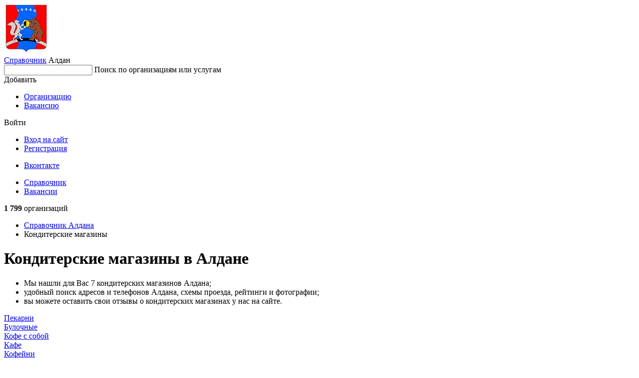

--- FILE ---
content_type: text/html; charset=utf-8
request_url: https://aldan.spravker.ru/konditerskie-magazinyi/
body_size: 5143
content:
<!DOCTYPE html>
<html lang="en">
<head>
  <meta charset="utf-8">
  <meta name="viewport" content="width=device-width, initial-scale=1, maximum-scale=1, shrink-to-fit=no">
  <meta http-equiv="X-UA-Compatible" content="IE=edge"/>
  <meta name="format-detection" content="telephone=no">

  
    <title>Кондитерские магазины в Алдане - адреса, телефоны и отзывы</title>
  

  <meta name="keywords" content="Кондитерские магазины, Кондитерские магазины в Алдане, отзывы, адреса, фото, справочник, список"/>
  <meta name="description" content="Кондитерские магазины в Алдане - все услуги с адресами, телефонами и отзывами - Spravker.ru"/>
  <meta name='yandex-verification' content='4df537546f8ab477'/>
  
  
  <link rel="canonical" href="https://aldan.spravker.ru/konditerskie-magazinyi/"/>
  
  <link href='https://s.spravker.ru/static/front/css/app.3899861e7288.css' rel='stylesheet' type='text/css'>

  <link href="https://fonts.googleapis.com/css2?family=Inter:wght@400;500;600;700&display=swap" rel="stylesheet">

  <link rel="apple-touch-icon" sizes="180x180" href="https://s.spravker.ru/static/favicon/apple-touch-icon.ce9b5ec06a58.png">
  <link rel="icon" type="image/png" sizes="32x32" href="https://s.spravker.ru/static/favicon/favicon-32x32.6d518133ed23.png">
  <link rel="icon" type="image/png" sizes="16x16" href="https://s.spravker.ru/static/favicon/favicon-16x16.c6bdfde884f0.png">
  <link rel="mask-icon" href="https://s.spravker.ru/static/favicon/safari-pinned-tab.d5b0e8ed8bbc.svg" color="#df3f00">

  
    <script type="text/javascript">
        var city_absolute_url = '/';
        var city_id = 615;
        var city = {
            "id": 736,
            "absolute_url": "/",
        }
        
        var user = null;
        
        
    </script>
  
  <script type="text/javascript">
    window.yaParams = {}
    window.yaParams.Domain = "aldan.spravker.ru";
    
    window.yaParams.City = 'aldan';
    window.yaParams.CityIsNewSecondary = false;
    window.yaParams.Population = '0-50k';
    
  </script>
  
  <script>window.yaContextCb=window.yaContextCb||[]</script>
  <script src="https://yandex.ru/ads/system/context.js" async></script>
</head>
<body>
<div id="project">
  <header class="main-header">
    <!-- begin main-header-top -->
    <div class="main-header-top">
      <div class="container">
        <div class="main-header-top__in">
          <!-- begin main-header-top__city -->
          <div class="main-header-top__city">
            <div class="main-header-city">
              <span class="main-header-city__overlay js-city-trigger"></span>
              <a class="main-header-city__blazon" href="/">
                
                  <img src="https://spr.website.yandexcloud.net/media/region/logo/aldan.jpg" class="main-header-city__blazon-img"
                       alt="Алдан">
                
              </a>
              <div class="main-header-city__desc">
                <a href="/" class="main-header-city__title"
                   title="Справочник организаций Алдана">Справочник</a>
                <span class="main-header-city__name js-city-trigger">
                  <span class="main-header-city__name-inner">Алдан</span>
                </span>
              </div>
              <div class="main-header-city__kite">
                
              </div>
            </div>
          </div>
          <nav class="main-header-top__search">
            <div class="main-header-search" id="vue-header-search">
              
              
              <form action="/search/" method="get" class="search-form">
                <div class="search-form-input">
                  <input type="text" class="search-form-input__control" id="searchInput" name="q" autocomplete="off">
                  <span class="search-form-input__placeholder">Поиск по организациям или услугам</span>
                  <span class="search-form-input__clear"></span>
                </div>
              </form>
            </div>
          </nav>
          <div class="main-header-top__buttons js-header-buttons is-floating">
            <span class="main-header-top__buttons-overlay"></span>
            <div class="main-header-buttons">
              <div class="main-header-buttons__item main-header-buttons__item--add">
                <!--noindex-->
                <div class="button-dropdown main-header-buttons__add js-header-button">
                  <span class="button button--primary button--add button--fullwidth button--md">
                    <span class="button__label">Добавить</span>
                  </span>
                  <div class="button-dropdown__kite">
                    <ul class="menu button-dropdown__kite-obj">
                      <li class="menu__item">
                        <a href="/office/#/org-add" target="_blank" class="menu__link"
                           title="Добавить организацию в справочник" rel="nofollow">Организацию</a>
                      </li>
                      
                        <li class="menu__item">
                          <a href="/cabinet/job/" target="_blank" class="menu__link" title="Добавить вакансию в справочник"
                             rel="nofollow">Вакансию</a>
                        </li>
                      
                    </ul>
                  </div>
                </div>
                <!--/noindex-->
              </div>
              <div class="main-header-buttons__item">
                <!--noindex-->
                


<div class="button-dropdown main-header-buttons__login js-header-button">
  
    <span class="button button--secondary button--md">Войти</span>
    <div class="button-dropdown__kite">
      <div class="login-options button-dropdown__kite-obj">
        <ul class="login-options-menu">
          <li class="login-options-menu__item">
            <a href="/accounts/login/?next=/konditerskie-magazinyi/" class="login-options-menu__link">Вход на сайт</a>
          </li>
          <li class="login-options-menu__item">
            <a href="/accounts/signup/?next=/konditerskie-magazinyi/" class="login-options-menu__link login-options-menu__link--invert">Регистрация</a>
          </li>
        </ul>
        <ul class="login-options-social">






          <li class="login-options-social__item">
            <a href="/accounts/vk/login/?process=login&amp;next=%2Fkonditerskie-magazinyi%2F" class="login-options-social__link login-options-social__link--vk">Вконтакте</a>
          </li>
        </ul>
      </div>
    </div>
  
</div>
                <!--/noindex-->
              </div>
            </div>
          </div>
          <span class="burger main-header-top__burger"></span>
        </div>
      </div>
    </div>
    <!-- end main-header-top -->
    <!-- begin main-header-bottom -->
    <div class="main-header-bottom">
      <div class="container">
        <div class="main-header-bottom__in">
          <nav class="main-header__menu">
            <ul class="main-header-menu">
              <li class="main-header-menu__item">
                <a href="/"
                   class="main-header-menu__link is-active" title="Справочник">Справочник</a>
              </li>
              
                <li class="main-header-menu__item">
                  <a href="/job/"
                     class="main-header-menu__link "
                     title="Вакансии">Вакансии</a>
                </li>
              
            </ul>
          </nav>
          <div class="main-header-bottom__right">
            <!--noindex-->
            <span class="main-header-bottom__meta">
              
                <b>1 799</b>
                организаций
              
            </span>
            <!--/noindex-->
          </div>
        </div>
      </div>
    </div>
    <!-- end main-header-bottom -->
  </header>

  <main class="main">
    <div class="page">
      <div class="container">


        

        
          
            <nav class="page__breadcrumbs">
              <ul class="breadcrumbs-list">
                
                  
                    <li class="breadcrumbs-list__item">
                      <a href="/" title="Справочник"class="breadcrumbs-list__link">
                        Справочник
                        Алдана
                      </a>
                    </li>
                  
                
                  
                    <li class="breadcrumbs-list__item">
                      <span class="breadcrumbs-list__link is-current">Кондитерские магазины</span>
                    </li>
                  
                
              </ul>
            </nav>
          
        

        
  <div class="columns">
    <div class="col-xl-6-8 col-lg-6-8">
      
        <!-- google_ad_section_start -->
  <h1>Кондитерские магазины в Алдане</h1>
<!-- google_ad_section_end -->

  <div class="lead lead--inline-list">
     <ul> <li> Мы нашли для Вас 7 кондитерских магазинов Алдана;</li> <li> удобный поиск адресов и телефонов Алдана, схемы проезда, рейтинги и фотографии;</li> <li> вы можете оставить свои отзывы о кондитерских магазинах у нас на сайте.</li> </ul>
  </div>

  <div class="tags-list m-16">
      <div class="tags-list__item">
        <a href="/pekarni/" class="tag tag--raised" title="Пекарни">Пекарни</a>
      </div>
      <div class="tags-list__item">
        <a href="/bulochnyie/" class="tag tag--raised" title="Булочные">Булочные</a>
      </div>
      <div class="tags-list__item">
        <a href="/kofe-s-soboi/" class="tag tag--raised" title="Кофе с собой">Кофе с собой</a>
      </div>
      <div class="tags-list__item">
        <a href="/kafe/" class="tag tag--raised" title="Кафе">Кафе</a>
      </div>
      <div class="tags-list__item">
        <a href="/kofejni/" class="tag tag--raised" title="Кофейни">Кофейни</a>
      </div>
      <div class="tags-list__item">
        <a href="/magaziny-produktov/" class="tag tag--raised" title="Магазины продуктов">Магазины продуктов</a>
      </div>
      <div class="tags-list__item">
        <a href="/byistroe-pitanie/" class="tag tag--raised" title="Быстрое питание">Быстрое питание</a>
      </div>
      <div class="tags-list__item">
        <a href="/chajnyie-magazinyi/" class="tag tag--raised" title="Магазины чая и кофе">Магазины чая и кофе</a>
      </div>
      <div class="tags-list__item">
        <a href="/kolbasyi-i-kolbasnyie-izdeliya/" class="tag tag--raised" title="Колбасы и колбасные изделия">Колбасы и колбасные изделия</a>
      </div>
      <div class="tags-list__item">
        <a href="/myasnyie-magazinyi/" class="tag tag--raised" title="Мясные магазины">Мясные магазины</a>
      </div>
  </div>



<div class="interesting interesting--center m-t-16 d-block">
      <!-- Yandex.RTB R-A-96375-1 -->
    <div id="yandex_rtb_R-A-96375-1"></div>
    <script>
      window.yaContextCb.push(()=>{
        Ya.Context.AdvManager.render({
          "blockId": "R-A-96375-1",
          "renderTo": "yandex_rtb_R-A-96375-1"
        })
      });
    </script>

</div>

<div class="organization-category">
  <div class="pseudo-map">
    <div class="pseudo-map__frame" id="js-map-list-button"
         data-center='{ "type": "Point", "coordinates": [ 125.388878, 58.608597 ] }'
         data-zoom="12"
         data-category="1486"
    >
      <span class="pseudo-map__bg" style="background-image: url('https://static-maps.yandex.ru/1.x/?ll=125.388878,58.608597&l=map&z=12&size=650,128&scale=1.0&lang=ru_RU');"></span>
      <span class="pseudo-map__button">Показать карту</span>
    </div>
  </div>

  <div class="interesting interesting--center m-t-28 d-block">
        <!-- Yandex.RTB R-A-96375-2 -->
    <div id="yandex_rtb_R-A-96375-2"></div>
    <script>
      window.yaContextCb.push(()=>{
        Ya.Context.AdvManager.render({
          "blockId": "R-A-96375-2",
          "renderTo": "yandex_rtb_R-A-96375-2"
        })
      });
    </script>

  </div>


  <div class="organization-category__widgets">
    <div class="widgets">
        <div class="widgets__list">
          <div class="widgets-list">
                <div class="widgets-list__item">
    <div class="org-widget ">
      <div class="org-widget__in">
        <div class="org-widget-header">
          <div class="org-widget-header__title">
            <a
                href="/konditerskie-magazinyi/lakomka.htm"
              title="Показать Лакомка на карте"
              class="org-widget-header__title-link">Лакомка</a>
          </div>
            <span class="org-widget-header__meta">
                Кондитерские магазины,                 Булочные            </span>
            <span class="org-widget-header__meta org-widget-header__meta--location">
              ул. Дзержинского, 25, Алдан
            </span>
        </div>
        <div class="org-widget__spec">
        </div>
      </div>
    </div>
  </div>

                <div class="widgets-list__item">
    <div class="org-widget ">
      <div class="org-widget__in">
        <div class="org-widget-header">
          <div class="org-widget-header__title">
            <a
                href="/konditerskie-magazinyi/konditerskaya-shokoladnaya-strana.htm"
              title="Показать Шоколадная страна на карте"
              class="org-widget-header__title-link">Шоколадная страна</a>
          </div>
            <span class="org-widget-header__meta">
                Кондитерские магазины,                 Кондитерские и кулинарии            </span>
            <span class="org-widget-header__meta org-widget-header__meta--location">
              ул. Билибина, 18, Алдан
            </span>
        </div>
        <div class="org-widget__spec">
        </div>
      </div>
    </div>
  </div>

                <div class="widgets-list__item">
    <div class="org-widget ">
      <div class="org-widget__in">
        <div class="org-widget-header">
          <div class="org-widget-header__title">
            <a
                href="/konditerskie-magazinyi/vyipechka.htm"
              title="Показать Выпечка на карте"
              class="org-widget-header__title-link">Выпечка</a>
          </div>
            <span class="org-widget-header__meta">
                Кондитерские магазины,                 Пекарни            </span>
            <span class="org-widget-header__meta org-widget-header__meta--location">
              Октябрьская ул., 2, Алдан
            </span>
        </div>
        <div class="org-widget__spec">
        </div>
      </div>
    </div>
  </div>

                <div class="widgets-list__item">
    <div class="org-widget ">
      <div class="org-widget__in">
        <div class="org-widget-header">
          <div class="org-widget-header__title">
            <a
                href="/bulochnyie/kofemaniia.htm"
              title="Показать Кофемания на карте"
              class="org-widget-header__title-link">Кофемания</a>
          </div>
            <span class="org-widget-header__meta">
                Кондитерские магазины,                 Кофе с собой            </span>
            <span class="org-widget-header__meta org-widget-header__meta--location">
              ул. Дзержинского, 19, Алдан
            </span>
        </div>
        <div class="org-widget__spec">
            <dl class="spec">
              <dt class="spec__index"><span class="spec__index-inner">Телефон</span></dt>
              <dd class="spec__value">+7 (924) 462-88-99</dd>
            </dl>
        </div>
      </div>
    </div>
  </div>

                <div class="widgets-list__item">
    <div class="org-widget ">
      <div class="org-widget__in">
        <div class="org-widget-header">
          <div class="org-widget-header__title">
            <a
                href="/org/s-pyilu-s-zharu.htm"
              title="Показать С пылу с жару на карте"
              class="org-widget-header__title-link">С пылу с жару</a>
          </div>
            <span class="org-widget-header__meta">
                Кондитерские магазины,                 Магазины хлеба            </span>
            <span class="org-widget-header__meta org-widget-header__meta--location">
              Незаметный пер., 12В, Алдан
            </span>
        </div>
        <div class="org-widget__spec">
        </div>
      </div>
    </div>
  </div>

                <div class="widgets-list__item">
                  <div class="interesting interesting--center m-t-20 d-block">
                        <!-- Yandex.RTB R-A-96375-3 -->
    <div id="yandex_rtb_R-A-96375-3"></div>
    <script>
      window.yaContextCb.push(()=>{
        Ya.Context.AdvManager.render({
          "blockId": "R-A-96375-3",
          "renderTo": "yandex_rtb_R-A-96375-3"
        })
      });
    </script>

                  </div>
                </div>
                <div class="widgets-list__item">
    <div class="org-widget ">
      <div class="org-widget__in">
        <div class="org-widget-header">
          <div class="org-widget-header__title">
            <a
                href="/konditerskie-magazinyi/magazin-gastronomchik.htm"
              title="Показать Гастрономчик на карте"
              class="org-widget-header__title-link">Гастрономчик</a>
          </div>
            <span class="org-widget-header__meta">
                Кондитерские магазины,                 Где купить хлеб            </span>
            <span class="org-widget-header__meta org-widget-header__meta--location">
              ул. Ленина, 77, Алдан
            </span>
        </div>
        <div class="org-widget__spec">
        </div>
      </div>
    </div>
  </div>

                <div class="widgets-list__item">
    <div class="org-widget ">
      <div class="org-widget__in">
        <div class="org-widget-header">
          <div class="org-widget-header__title">
            <a
                href="/konditerskie-magazinyi/mechta-1.htm"
              title="Показать Мечта на карте"
              class="org-widget-header__title-link">Мечта</a>
          </div>
            <span class="org-widget-header__meta">
                Кондитерские магазины,                 Пироговые и пирожковые            </span>
            <span class="org-widget-header__meta org-widget-header__meta--location">
              ул. Комарова, 22Б, Алдан
            </span>
        </div>
        <div class="org-widget__spec">
        </div>
      </div>
    </div>
  </div>

          </div>
        </div>



      <div class="widgets__pagination">
        
      </div>


    </div>
  </div>
</div>

<script type="text/javascript">
  var category = {
      "slug": "konditerskie-magazinyi",
  }
</script>
<script type="text/javascript">
  window.yaParams.PageType = {
      "OrgsCategory": {
          "geo": "all"
      }
  };
  window.yaParams.Labels = ['Магазины', 'Магазины: Продуктов'];
</script>

<div class="m-t-20">
      <!-- Yandex.RTB R-A-96375-10 -->
    <div id="yandex_rtb_R-A-96375-10"></div>
    <script>
      window.yaContextCb.push(()=>{
        Ya.Context.AdvManager.render({
          "blockId": "R-A-96375-10",
          "renderTo": "yandex_rtb_R-A-96375-10"
,"type": "feed"        })
      });
    </script>

</div>
      
    </div>
    <div class="col-xl-2-8 col-lg-2-8 d-md-none d-sm-none">
      <div class="page__sidebar">
        <!-- begin sidebar -->
        <div class="sidebar">
          
<div class="interesting interesting--center">
      <!-- Yandex.RTB R-A-96375-8 -->
    <div id="yandex_rtb_R-A-96375-8"></div>
    <script>
      window.yaContextCb.push(()=>{
        Ya.Context.AdvManager.render({
          "blockId": "R-A-96375-8",
          "renderTo": "yandex_rtb_R-A-96375-8"
        })
      });
    </script>
  












</div>
<div class="sidebar__footer">
  <!--noindex-->
  <a href="https://spravker.ru/info/vip-status/" rel="nofollow" class="icon-with-text icon-with-text--arrow">
    <span class="icon-with-text__icon icon-with-text__icon--shout"></span>
    <span class="icon-with-text__text">Реклама на сайте</span>
  </a>
  <!--/noindex-->
</div>
        </div>
        <!-- end sidebar -->
      </div>
    </div>
  </div>

      </div>
    </div>
  </main>

  <footer class="footer" id="footer">
  <!--noindex-->
  <div class="container">
    <div class="footer-top">
      <span class="footer-top__city">
        Если у Вас появились вопросы, пишите нам на
        <a href="mailto:support@spravker.ru" title="Написать письмо">support@spravker.ru</a>
      </span>
      <ul class="footer-menu">
        
        <li class="footer-menu__item">
          <a href="mailto:support@spravker.ru" rel="nofollow" class="footer-menu__link">Обратная связь</a>
        </li>
        <li class="footer-menu__item">
          <a href="https://spravker.ru/info/faq" rel="nofollow" class="footer-menu__link">Вопрос-ответ</a>
        </li>
      </ul>
    </div>
    <div class="footer-bottom">
      <ul class="footer-meta">
        <li class="footer-meta__item">&copy; <a href="https://spravker.ru" rel="nofollow">Spravker.ru</a> 2011—2026,
          городской он-лайн справочник.
        </li>
        <li class="footer-meta__item">
          
        </li>
        <li class="footer-meta__item"><a href="https://spravker.ru/info/policy/" rel="nofollow" target="_blank" class="footer-meta__link">Политика кондефициальности</a></li>
      </ul>
    </div>
  </div>
  <span id="moveTop" class="footer__move-top"></span>
  <!--/noindex-->
</footer>
</div>

<script src="https://s.spravker.ru/static/webpack/front-new.860e7fad3c80.js" type="text/javascript" defer></script>

<!-- Yandex.Metrika counter --> <script type="text/javascript" > (function(m,e,t,r,i,k,a){m[i]=m[i]||function(){(m[i].a=m[i].a||[]).push(arguments)}; m[i].l=1*new Date(); for (var j = 0; j < document.scripts.length; j++) {if (document.scripts[j].src === r) { return; }} k=e.createElement(t),a=e.getElementsByTagName(t)[0],k.async=1,k.src=r,a.parentNode.insertBefore(k,a)}) (window, document, "script", "https://mc.yandex.ru/metrika/tag.js", "ym"); ym(90642284, "init", { clickmap:true, trackLinks:true, accurateTrackBounce:true }); </script> <noscript><div><img src="https://mc.yandex.ru/watch/90642284" style="position:absolute; left:-9999px;" alt="" /></div></noscript> <!-- /Yandex.Metrika counter -->
<script type="text/javascript">
    if(ym) {
        ym(90642284, 'params', window.yaParams || {});
    } else console.warn('Yandex.Metrika is not loaded');
</script>

<script type="text/javascript">
  var page_type = window.yaParams.PageType || '';
  if(page_type === 'OrgsOrg'){
      window.yaContextCb.push(()=>{
        Ya.Context.AdvManager.render({
          "blockId": "R-A-96375-9",
          "type": "fullscreen",
          "platform": "touch"
        })
      })
  }
</script>




</body>
</html>